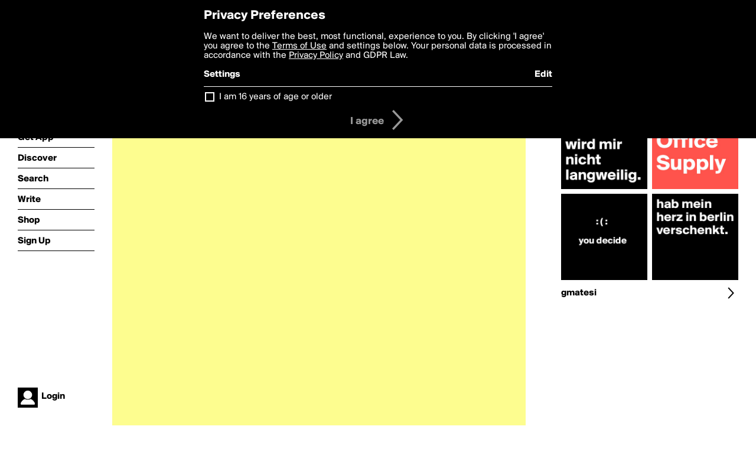

--- FILE ---
content_type: text/html; charset=utf-8
request_url: http://boldomatic.com/p/KFp8cg/office
body_size: 12064
content:
<!doctype html> <html> <head> <meta http-equiv="Content-Type" content="text/html; charset=UTF-8"/> <meta name="viewport" content="width=device-width, initial-scale=1, maximum-scale=2, user-scalable=yes"/> <meta name="apple-mobile-web-app-capable" content="yes"/> <meta name="process-time-ms" content="14"/> <meta name="current-time-ms" content="1768719197166"/> <meta name="resource-dir" content="/resource/web/v2"/> <link rel="stylesheet" type="text/css" href="http://cdn.boldomatic.com/content/bundle/web/v2/css/boldomatic-web-bundle.css?theme=default&amp;build=024117-024099"> <script type="text/javascript" src="/content/bundle/web/v2/js/boldomatic-web-bundle.js?theme=default&amp;build=024117-024099"></script> <link rel="icon" type="image/png" href="/resource/web/v2/images/favicon.png"/> <meta property="og:site_name" content="Boldomatic"/> <meta name="google-site-verification" content="Vkn9x3TYW1q0BAy9N0fg7Af_1P32RadojIcZlMVHsPo"/> <script type="text/javascript">
        _boldomatic_applyConfig(null);
        _boldomatic_setPrivacyOptions(null);
    </script> <script type="text/javascript">
        var ga = null;
        if (true) {
            (function(i,s,o,g,r,a,m){i['GoogleAnalyticsObject']=r;i[r]=i[r]||function(){
                (i[r].q=i[r].q||[]).push(arguments)},i[r].l=1*new Date();a=s.createElement(o),
                m=s.getElementsByTagName(o)[0];a.async=1;a.src=g;m.parentNode.insertBefore(a,m)
            })(window,document,'script','//www.google-analytics.com/analytics.js','ga');
            ga('set', 'anonymizeIp', true);
            ga('create', 'UA-36280034-1', 'auto');
            if(_boldomatic_getConfig("CampaignID") != null && _boldomatic_getConfig("CampaignID") != "") {
                ga('set', 'campaignName', _boldomatic_getConfig("CampaignID"));
                ga('set', 'campaignSource', "Boldomatic");
            }
            ga('send', 'pageview');
        }
    </script> <script async src="https://www.googletagmanager.com/gtag/js?id=G-8334K5CD5R"></script> <script>
      if (true) {
          window.dataLayer = window.dataLayer || [];
          function gtag(){dataLayer.push(arguments);}
          gtag('js', new Date());
          gtag('config', 'G-8334K5CD5R');
      }
    </script> <title>Office - Post by gmatesi on Boldomatic</title> <meta property="fb:app_id" content="525637504128450"/><meta property="og:image" content="http://cdn.boldomatic.com/content/post/KFp8cg/Office?size=800"/><meta property="og:title" content="Post by gmatesi on Boldomatic"/><meta property="og:description" content="Office"/><meta property="og:type" content="article"/><meta property="og:url" content="https://boldomatic.com/p/KFp8cg/office"/><meta property="og:image:width" content="1544"/><meta property="og:image:height" content="800"/><meta property="og:article:author" content="gmatesi"/><meta property="twitter:title" content="Post by gmatesi on Boldomatic"/><meta property="twitter:description" content="Office"/><meta property="twitter:image:source" content="http://cdn.boldomatic.com/content/post/KFp8cg/Office?size=800"/><meta property="twitter:site" content="Boldomatic"/><meta property="twitter:url" content="https://boldomatic.com/p/KFp8cg/office"/><meta property="twitter:card" content="photo"/><meta name="title" content="Post by gmatesi on Boldomatic"/><meta name="description" content="Office"/><meta name="author" content="gmatesi"/> <link rel="canonical" href="https://boldomatic.com/p/KFp8cg/office"/> </head> <body class="section-content xforce-auto-signup"> <div class="container" itemscope itemtype="http://schema.org/WebSite"> <meta itemprop="url" content="https://boldomatic.com/"/> <div class="navigation guest"> <div class="navigation-large"> <a class="titlelink" href="/"><span>boldomatic</span></a> <ul class="main"> <a class="requires-guest" href="/web/about"><li class="navicon boldomatic">About</li></a> <a class="requires-guest" href="/web/get"><li class="navicon download">Get App</li></a> <a class="requires-login" rel="nofollow" href="/view/feed"><li class="navicon feed">Feed</li></a> <a class="" href="/view/discover"><li class="navicon discover">Discover</li></a> <a class="" href="/view/search" onclick="return showSearch();"><li class="navicon search">Search</li></a> <a class="" href="/view/editor"><li class="navicon write">Write</li></a> <a class="requires-login" rel="nofollow" href="/view/news"><li class="navicon news">News<span class="notifs"></span></li></a> <a class="" href="/shop"><li class="navicon shop">Shop<span class="notifs"></span></li></a> <a class="requires-login" rel="nofollow" href="/view/profile"><li class="navicon profile">Profile</li></a> <a class="requires-guest" href="javascript:loginSignup();"><li class="navicon profile">Sign Up</li></a> </ul> </div> <div class="navigation-mobile"> <div class="toolbar menu"> <a href="/"><span class="label site-title">boldomatic</span></a> <a href="javascript:toggleMobileNavigation();"><span class="icon tool down menu menudropdown"></span></a> </div> <ul class="main"> <a class="requires-guest" href="/web/about"> <li class="navicon boldomatic">About</li> </a> <a class="requires-guest" href="/web/get"> <li class="navicon download">Get App</li> </a> <a class="requires-login" rel="nofollow" href="/view/feed"> <li class="navicon feed">Feed</li> </a> <a class="" href="/view/discover"> <li class="navicon discover">Discover</li> </a> <a class="" href="/view/search" onclick="hideMobileNavigation(); return showSearch();"> <li class="navicon search">Search</li> </a> <a class="" href="/view/editor"> <li class="navicon write">Write</li> </a> <a class="requires-login" rel="nofollow" href="/view/news"> <li class="navicon news">News<span class="notifs"></span></li> </a> <a class="" href="/shop"> <li class="navicon shop">Shop<span class="notifs"></span></li> </a> <a class="requires-login" rel="nofollow" href="/view/profile"> <li class="navicon profile">Profile</li> </a> <a class="requires-guest" href="javascript:hideMobileNavigation();loginSignup();"> <li class="navicon profile">Sign Up</li> </a> </ul> </div> <div class="user-profile requires-login"> <a href="/view/profile"> <img src="http://cdn.boldomatic.com/resource/web/v2/images/profile-dummy-2x.png?&amp;width=34&amp;height=34&amp;format=jpg&amp;quality=90"/> <span class="name"></span> <br/> <span class="status">logged&nbsp;in</span> </a> </div> <div class="user-profile requires-guest"> <a href="javascript:_boldomatic_account_showSignupLoginDialog('login');"> <img src="http://cdn.boldomatic.com/resource/web/v2/images/profile-dummy-2x.png?width=34&amp;height=34&amp;format=jpg&amp;quality=90"/> <span class="name centered">Login</span> </a> </div> </div> <div class="search-box"> <div class="search-input" tabindex="-1"></div> <div class="search-tip">Search for #hashtags, @writers or keywords</div> <div class="search-stats"></div> <a title="Close" href="javascript:closeSearch();" class="close-button">&nbsp;</a> </div> <div class="page postview has-max-width"> <div class="warning hidden-content "> This is a scheduled post planned to be published at <span class="timestamp utcms">1507132145000</span> at <span class="time utcms">1507132145000</span> </div> <div class="post  post-not-owned-by-user " post-id="KFp8cg" post-path="/p/KFp8cg/office" post-url="https://boldomatic.com/p/KFp8cg/office" repost-id="KFp8cg" post-text="Office" post-style="purecolor_sand_v1" post-channel="" itemscope itemtype="http://schema.org/NewsArticle"> <meta itemscope itemprop="mainEntityOfPage" itemType="https://schema.org/WebPage" itemid="https://boldomatic.com/p/KFp8cg/office"/> <img class="image post-style-purecolor_sand_v1" src="http://cdn.boldomatic.com/content/post/KFp8cg/Office?size=800" alt="Office" itemprop="image" itemscope itemtype="https://schema.org/ImageObject"/> <span class="post-text" itemprop="headline">Office</span> <div class="ui"> <div class="toolbar thin spaced tall"> <span class="icon profile wide"> <a href="/view/writer/gmatesi"><img class="infobox-trigger" infobox-writer="gmatesi" class="profile" src="http://cdn.boldomatic.com/content/profile-image?v=2&amp;platform=web&amp;device=browser&amp;key=profile-images/165569-419826114593cb7188a603e0420edc129aa90a853d9f6f80c4442586af735a5e.jpg&amp;width=46&amp;height=46&amp;format=png&amp;quality=90"/></a> </span> <span class="infos"> <div class="strong"> <a class="infobox-trigger" infobox-writer="gmatesi" href="/view/writer/gmatesi" itemprop="author" itemscope itemtype="https://schema.org/Person">gmatesi</a> </div> <div class="text"> <span class="timestamp utcms">1507132145000</span> at <span class="time utcms">1507132145000</span> </div> </span> <span class="icon tool button like likes " track-event="click" track-label="post-tool-like" title="Spread the love by liking this post"></span> <span class="hidden-content icon tool button pin low-priority " track-event="click" track-label="post-tool-pin" title="Pin this post to your private collection"></span> <span class="hidden-content icon tool button delete low-priority post-not-owned-by-user" track-event="click" track-label="post-tool-delete" title="Delete this post"></span> <span class="icon tool button facebook low-priority" track-event="click" track-label="post-tool-facebook" title="Share to Facebook"></span> <span class="icon tool button twitter low-priority" track-event="click" track-label="post-tool-twitter" title="Share to Twitter"></span> <span class="icon tool button pinterest low-priority" track-event="click" track-label="post-tool-pinterest" title="Share to Pinterest"></span> <span class="icon tool button menu" track-event="click" track-label="post-tool-menu" title="Repost, Translate, and More"></span> <span class="icon tool button share" track-event="click" track-label="post-tool-share" title="Share, Save or Repost"></span> </div> </div> <div class="activities" style="clear:both;">       <ul class="comments hidden" post-id="KFp8cg">  <li class="template comments"><a class="nocallout userlink" href="/view/writer/"><span class="highlight"></span></a>: <span class="comment"></span></li> <li class="plus"><a class="nocallout" href="javascript:addComment('KFp8cg');"><span class="highlight">Add a Comment...</span></a></li> </ul> </div> </div> </div> <div class="sidebar"> <div class="boldomatic-partners"></div>  <h2>More by gmatesi</h2> <div class="post-listing two-column"> <div class="randomize"> <div class="item odd"> <a class="overlay" href="/p/Eb1EZg/hab-mein-herz-in-berlin-verschenkt" title="Share, like, comment and more..."> <img class="image" src="http://cdn.boldomatic.com/content/post/Eb1EZg/hab-mein-herz-in-berlin-verschenkt?size=304"/> </a> </div><div class="item even"> <a class="overlay" href="/p/QbZvdg/you-decide" title="Share, like, comment and more..."> <img class="image" src="http://cdn.boldomatic.com/content/post/QbZvdg/you-decide?size=304"/> </a> </div><div class="item odd"> <a class="overlay" href="/p/jhOBFQ/bei-den-menschen-wird-mir-nicht-langweilig" title="Share, like, comment and more..."> <img class="image" src="http://cdn.boldomatic.com/content/post/jhOBFQ/Bei-den-Menschen-wird-mir-nicht-langweilig?size=304"/> </a> </div><div class="item even"> <a class="overlay" href="/p/o5L9Rw/love-office-supply" title="Share, like, comment and more..."> <img class="image" src="http://cdn.boldomatic.com/content/post/o5L9Rw/Love-Office-Supply?size=304"/> </a> </div> </div> <div class="clear"></div> </div> <a href="/view/writer/gmatesi" title="View gmatesi's Profile"> <div class="toolbar thin spaced"> <span class="label">gmatesi</span> <span class="tool button icon details"></span> </div> </a>  <div class="sidebar-spacer"></div> </div> <div class="footer guest"> <a href="/web/about">About</a> <a href="/web/help">Help</a> <a href="/brands">Brands</a> <a href="/affiliate">Affiliate</a> <a href="/developer">Developer</a> <a href="/web/press">Press</a> <a href="/web/contact">Contact</a> <a href="/web/copyright">Copyright</a> <a href="/web/privacy">Privacy</a> <a href="/web/terms">Terms</a> </div> </div> </body> </html>